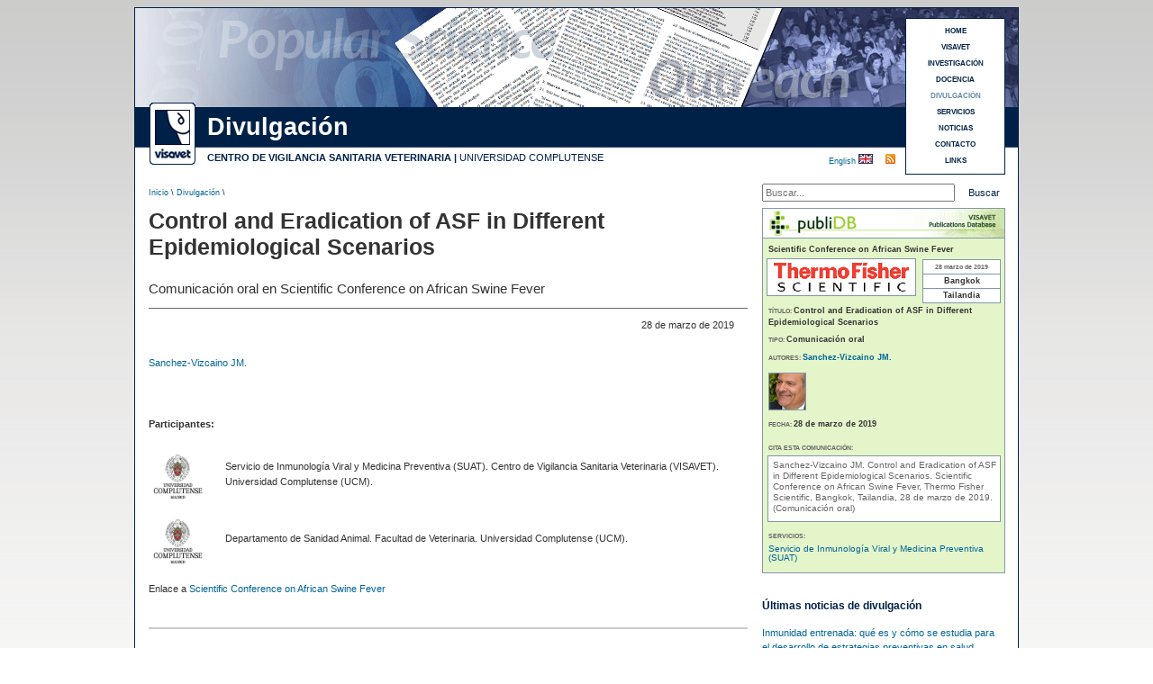

--- FILE ---
content_type: text/html
request_url: https://www.visavet.es/es/control-and-eradication-of-asf-in-different-epidemiological-scenarios/34=2998/
body_size: 4809
content:





<!DOCTYPE html PUBLIC "-//W3C//DTD XHTML 1.0 Transitional//EN" "http://www.w3.org/TR/xhtml1/DTD/xhtml1-transitional.dtd">

<html xmlns="http://www.w3.org/1999/xhtml" xml:lang="es">

<head>

<meta http-equiv="Content-Type" content="text/html; charset=utf-8" />

<title>Control and Eradication of ASF in Different Epidemiological Scenarios</title>

<base href="https://www.visavet.es/es/" />

<meta name='description' content='Comunicaci&oacute;n oral en Scientific Conference on African Swine Fever' />


<meta property="og:title" content="Control and Eradication of ASF in Different Epidemiological Scenarios" />
<meta property="og:description" content="Comunicaci&oacute;n oral en Scientific Conference on African Swine Fever" />
<meta property="og:type" content="website" />


<meta name="robots" content="INDEX,FOLLOW" />

<meta name="copyright" content="&copy; 2026 - Centro de Vigilancia Sanitaria Veterinaria (VISAVET)" />

<meta http-equiv="imagetoolbar" content="no" />

<link rel="shortcut icon" href="../../favicon.ico" />

<meta name="theme-color" content="#002147" />

<link href="../css/noticias.css" rel="stylesheet" type="text/css" />

<link rel="alternate" type="application/rss+xml" title="VISAVET" href="https://www.visavet.es/es/rss/" />


<meta property="og:locale" content="es_ES" />
<meta property="og:type" content="website" />
<meta property="og:title" content="Control and Eradication of ASF in Different Epidemiological Scenarios" />
<meta property="og:description" content="Comunicaci&oacute;n oral en Scientific Conference on African Swine Fever" />
<meta property="og:url" content="https://www.visavet.es/es/control-and-eradication-of-asf-in-different-epidemiological-scenarios/34=2998/" />
<meta property="og:site_name" content="VISAVET" />
<meta property="og:image" content="" />
<meta property="og:image:secure_url" content="" />
<meta property="og:image:alt" content="Control and Eradication of ASF in Different Epidemiological Scenarios" />
<meta property="og:image:type" content="image/jpeg" />
<meta name="twitter:card" content="summary_large_image" />
<meta name="twitter:title" content="Control and Eradication of ASF in Different Epidemiological Scenarios" />
<meta name="twitter:description" content="Comunicaci&oacute;n oral en Scientific Conference on African Swine Fever" />
<meta name="twitter:image" content="" />


<script>
<!-- //UNIVERSAL ANALYTICS 
  (function(i,s,o,g,r,a,m){i['GoogleAnalyticsObject']=r;i[r]=i[r]||function(){
  (i[r].q=i[r].q||[]).push(arguments)},i[r].l=1*new Date();a=s.createElement(o),
  m=s.getElementsByTagName(o)[0];a.async=1;a.src=g;m.parentNode.insertBefore(a,m)
  })(window,document,'script','//www.google-analytics.com/analytics.js','ga');

  ga('create', 'UA-1816099-1', 'auto');
  ga('require', 'displayfeatures');
  ga('send', 'pageview');
-->
</script>

<!-- Global site tag (gtag.js) - Google Analytics 4 -->
<script async src="https://www.googletagmanager.com/gtag/js?id=G-04L3CD15GX"></script>
<script>
  window.dataLayer = window.dataLayer || [];
  function gtag(){dataLayer.push(arguments);}
  gtag('js', new Date());

  gtag('config', 'G-04L3CD15GX');
</script>

</head>



<body class="thrColFixHdr">



<div id="container">



  <div id='header' style='background-image: url(../images/baner_articulos_online.gif);'>


  	<h1>Control and Eradication of ASF in Different Epidemiological Scenarios</h1>

    

    <div id="logo"><a href="https://www.visavet.es" title="Centro VISAVET"><img src="https://www.visavet.es/images/visavet_logoweb.gif" alt="Logo VISAVET"/></a></div>

	
    <div id="seccion">

		Divulgaci&oacute;n
    </div>

	

    <div id="centro">

<span class='negrita'><a href="https://www.visavet.es" title="Centro de Vigilancia Sanitaria Veterinaria (VISAVET)">CENTRO DE VIGILANCIA SANITARIA VETERINARIA</a> |</span> <a href="http://www.ucm.es" title="Universidad Complutense (U.C.M.)">UNIVERSIDAD COMPLUTENSE</a></div>

  	

    <h2>Divulgaci&oacute;n</h2>

  	<p>Centro de Vigilancia Sanitaria Veterinaria (VISAVET). Universidad Complutense</p>

 

  

<div id="menu3">

	<a title='HOME' href='https://www.visavet.es'>HOME</a><a title='VISAVET' href='https://www.visavet.es/es/visavet.php'>VISAVET</a><a title='INVESTIGACI&Oacute;N' href='https://www.visavet.es/es/investigacion.php'>INVESTIGACI&Oacute;N</a><a title='DOCENCIA' href='https://www.visavet.es/es/docencia.php'>DOCENCIA</a><a title='DIVULGACI&Oacute;N' href='https://www.visavet.es/es/divulgacion.php'><span class='marcado'>DIVULGACI&Oacute;N</span></a><a title='SERVICIOS' href='https://www.visavet.es/es/servicios.php'>SERVICIOS</a><a title='NOTICIAS' href='https://www.visavet.es/es/noticias/'>NOTICIAS</a><a title='CONTACTO' href='https://www.visavet.es/es/contacto/'>CONTACTO</a><a title='LINKS' href='https://www.visavet.es/es/links/'>LINKS</a>
</div>

  

	<div id="RSS">
        <a href="rss.php" title="Suscripci&oacute;n RSS"></a>
    </div>  
    <div id="idioma"><a href="../en/control-and-eradication-of-asf-in-different-epidemiological-scenarios/34=2998/" title="See this page in english">English </a><img src="../../images/flag_uk.gif" alt="English" width="16" height="11" /></div>

    

  </div>

  	<div id="ruta">

      <p><a href="../../" title="Inicio">Inicio</a> \ <a href='divulgacion.php' title='Divulgaci&oacute;n'>Divulgaci&oacute;n</a> \</p>

  </div>

  <div id="search">
    <form method="get" action="buscar.php">
        <label id="lbnombre" for="busqueda"></label>
        <input name="q" type="text" id="busqueda" placeholder="Buscar..." />
        <input value="Buscar" type="submit" id="buscar" />
    </form>
</div>   <br class="clearfloat" />





































  <div id="mainContent4">



   


        

	  <h1>Control and Eradication of ASF in Different Epidemiological Scenarios</h1>

	

      <div class="news"> 

		<p class='subtitular2'><span>Comunicaci&oacute;n oral en Scientific Conference on African Swine Fever</span></p><p class='alineadoderechaFecha'>28 de marzo de 2019</p><p><a href='https://www.visavet.es/es/visavet/personal/jose_manuel_sanchez-vizcaino_rodriguez.php' title='José Manuel Sánchez-Vizcaíno Rodríguez'><abbr title='José Manuel Sánchez-Vizcaíno Rodríguez'>Sanchez-Vizcaino JM</abbr>.</a> <br /><br /></p>








</br></br>





<div class="negrita tagParticipantes">Participantes:</div><br /><table><tr><td align="center" class="celdaImagenFiliaScientific"><img class='imagenOrgScientific' src='https://www.visavet.es/images/organismos/Universidad Complutense.jpg' width='55' height='55' title='Universidad Complutense' alt='Universidad Complutense' /></td><td class="celdaParticipantes Middle">Servicio de Inmunología Viral y Medicina Preventiva (SUAT). Centro de Vigilancia Sanitaria Veterinaria (VISAVET). Universidad Complutense (UCM). </td><tr> <tr><td><br /></td></tr><tr><td align="center" class="celdaImagenFiliaScientific"><img class='imagenOrgScientific' src='https://www.visavet.es/images/organismos/Universidad Complutense.jpg' width='55' height='55' title='Universidad Complutense' alt='Universidad Complutense' /></td><td class="celdaParticipantes Middle">Departamento de Sanidad Animal. Facultad de Veterinaria. Universidad Complutense (UCM). </td><tr> <tr><td><br /></td></tr></table><div class='alinearVertical'></div>
             

		    
            

            <br class='clearfloat' />Enlace a <a title='Scientific Conference on African Swine Fever' href='https://www.visavet.es/es/congresos/scientific-conference-on-african-swine-fever/1378-1/'>Scientific Conference on African Swine Fever</a><br />
            

            
            

          <br />

          <br />

		  </div><!--Cierre News-->

			
    

 

    <!-- AddThis Button BEGIN -->

	<p class="linea"></p>
<br />

<div class="addthis_sharing_toolbox"></div>
<script type="text/javascript" src="https://s7.addthis.com/js/300/addthis_widget.js#pubid=ra-4e6e22ae2456e931" async="async"></script>

<br />
<br /> 
<!-- AddThis Button END -->




	</div><!--Cierre mainContent4-->

    



<div style=" overflow:hidden"><!-- Todos los sidebars-->

<div id="sidebarPublidb">
  <div class="encabezadoPublidb_sinImagen"><a href="https://www.visavet.es/publidb" title="publiDB"><img src="../../../images/noticias/banner_publidb_en.jpg" title="publiDB" alt="publiDB" /></a></div>
  <div class="ultimosPublidb">
  

   <div class="datosPublidb"><p class='lineaPublidb'><span class='valorPublidb'>Scientific Conference on African Swine Fever</span></p></div>
   <br class="clearfloat" />
		
	      <div class='imagenPublidb'>
                    <img src="https://www.visavet.es/images/organismos/Thermo Fisher Scientific.jpg" title="Scientific Conference on African Swine Fever" alt="Scientific Conference on African Swine Fever" width="150" height="32" />
              </div>
    
        <div class="impactoPublidb">
            <table summary='Informaci&oacute;n del evento'>
                            <tr>
                    <td>28 marzo de 2019</td>
                </tr>
                                        <tr>
                    <td><span class='datosImpacto'>Bangkok</span></td>
                </tr>
                                        <tr>
                    <td><span class='datosImpacto'>Tailandia</span></td>
                </tr>
                    </table>
        </div>
        
    <br class="clearfloat" />

    <div class="datosPublidb">   
        <p class='lineaPublidb'>T&Iacute;TULO: <span class='valorPublidb'>Control and Eradication of ASF in Different Epidemiological Scenarios</span></p><br /><p class='lineaPublidb'>TIPO: <span class='valorPublidb'>Comunicaci&oacute;n oral</span></p><br /><p class='lineaPublidb'>AUTORES: <span class='valorPublidb'><a href='https://www.visavet.es/es/visavet/personal/jose_manuel_sanchez-vizcaino_rodriguez.php' title='José Manuel Sánchez-Vizcaíno Rodríguez'><abbr title='José Manuel Sánchez-Vizcaíno Rodríguez'>Sanchez-Vizcaino JM</abbr>.</a> </span></p><br /><div class="contImgAutoresSidebar"><div class='imgAutoresSidebar'><a title="José Manuel Sánchez-Vizcaíno Rodríguez" href="https://www.visavet.es/es/visavet/personal/jose_manuel_sanchez-vizcaino_rodriguez.php"><img title='José Manuel Sánchez-Vizcaíno Rodríguez'' src='https://www.visavet.es/images/personal/jose_manuel_sanchez-vizcaino_rodriguez-2.gif' width='40' height='40' alt='José Manuel Sánchez-Vizcaíno Rodríguez'' /></a></div></div><br class="clearfloat" /><p class='lineaPublidb'>FECHA: <span class='valorPublidb'>28 de marzo de 2019</span></p><br />        <br />
        <p class='lineaPublidb'>CITA ESTA COMUNICACI&Oacute;N:</p>
    </div>


    <div class="ultimosPublidb2">
        <p>
		Sanchez-Vizcaino JM. 			<a  title="Control and Eradication of ASF in Different Epidemiological Scenarios" 
				href='control-and-eradication-of-asf-in-different-epidemiological-scenarios/34=2998/' >Control and Eradication of ASF in Different Epidemiological Scenarios.        	</a>
        Scientific Conference on African Swine Fever, Thermo Fisher Scientific, Bangkok, Tailandia, 28 de marzo de 2019. (Comunicaci&oacute;n oral)
        </p>
    </div>  

    <br class="clearfloat" />

    <p class="lineaPublidb tagServiciosPubliDer">SERVICIOS: </p><div class="contServPubliDer"><div class="servicioPubliDer"><a title="Servicio de Inmunología Viral y Medicina Preventiva (SUAT)" href="https://www.visavet.es/es/visavet/unidades/servicio-de-inmunologia-viral-y-medicina-preventiva/">Servicio de Inmunología Viral y Medicina Preventiva (SUAT)</a></div></div>



  </div><!--Fin ultimos -->
</div><!-- Fin sidebar3 -->









   <div class="relacionadasD">
    <div class="relacionadasH">&Uacute;ltimas noticias de divulgaci&oacute;n</div>
    <div class="relacionadasP">

        <div class='article'> 
            <p class="parrafo">
                   
                  <a title="Inmunidad entrenada: qué es y cómo se estudia para el desarrollo de estrategias preventivas en salud animal"
                    href='inmunidad-entrenada-que-es-y-como-se-estudia-para-el-desarrollo-de-estrategias-preventivas-en-salud-animal/34=4696/' >
                        Inmunidad entrenada: qué es y cómo se estudia para el desarrollo de estrategias preventivas en salud animal                   </a>
                          </p>
		
            <p class="parrafo">
                   
                  <a title="Menys virulenta i mai descrita: què sabem de la nova variant de pesta porcina?"
                    href='menys-virulenta-i-mai-descrita-qu-sabem-de-la-nova-variant-de-pesta-porcina/34=4697/' >
                        Menys virulenta i mai descrita: què sabem de la nova variant de pesta porcina?                   </a>
                          </p>
		           <p class="parrafo">
                            
                  <a title="Maltrato felino en la Comunidad de Madrid: cinco años de evidencia desde la patología forense veterinaria"
                    href='maltrato-felino-en-la-comunidad-de-madrid-cinco-anos-de-evidencia-desde-la-patologia-forense-veterinaria/12=720/' >
                        Maltrato felino en la Comunidad de Madrid: cinco años de evidencia desde la patología forense veterinaria                  </a>
                         </p>
          
      	            
		
		
	
            <p class="parrafo">
                   
                  <a title="La zona zero de la pesta porcina ja estava qualificada de màxim risc"
                    href='la-zona-zero-de-la-pesta-porcina-ja-estava-qualificada-de-mxim-risc/34=4695/' >
                        La zona zero de la pesta porcina ja estava qualificada de màxim risc                   </a>
                          </p>
		
            <p class="parrafo">
                   
                  <a title="Así se trabaja con peste porcina en un laboratorio de bioseguridad nivel 3: Una fuga es muy improbable"
                    href='asi-se-trabaja-con-peste-porcina-en-un-laboratorio-de-bioseguridad-nivel-3-una-fuga-es-muy-improbable/34=4693/' >
                        Así se trabaja con peste porcina en un laboratorio de bioseguridad nivel 3: Una fuga es muy improbable                   </a>
                          </p>
		    	</div><!--Fin article-->
       </div><!--Fin ultimosocre-->

    </div><!--Fin sidebar5-->

</div><!-- Fin todos los sidebars-->













<br class="clearfloat" />



<br />

<br />

<br />





  <div id="footer">

    <p>Copyright &copy; 2026 VISAVET. Centro de Vigilancia Sanitaria Veterinaria (U.C.M.) | Reservados todos los derechos.</p>

    

    <div id="ucm"> <img src="../../images/logo_ucm.gif" width="44" height="50" alt="UCM logo"/></div>

  </div>

</div>





<div id="legal">
	La navegaci&oacute;n por este sitio web implica la aceptaci&oacute;n del 
	<a title="Pol&iacute;tica de cookies" href="https://www.visavet.es/es/legal.php">uso de cookies</a> 
	propias y de terceros necesarias para su correcto funcionamiento
</div>

</body>
</html>